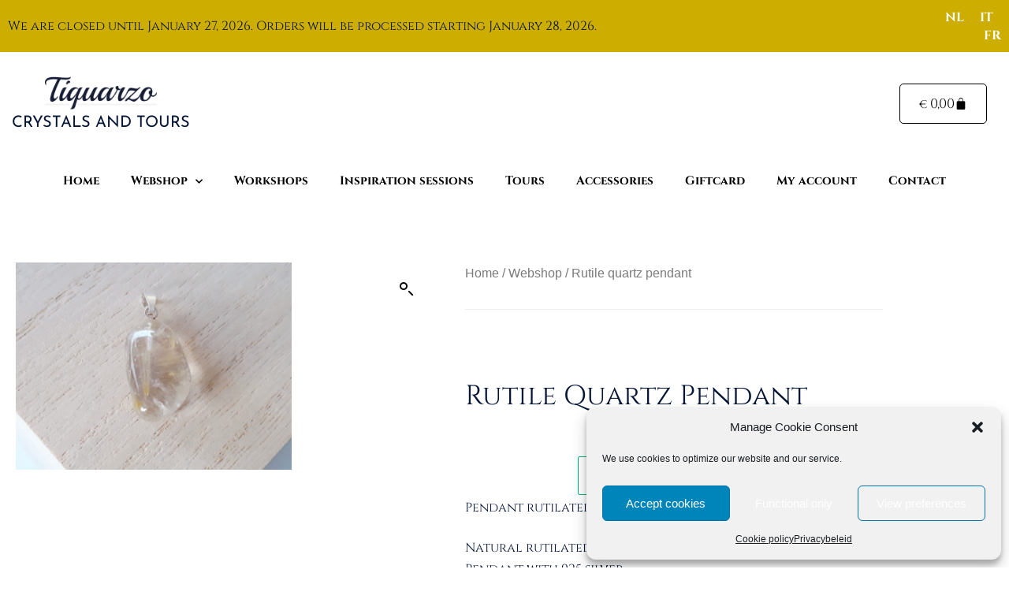

--- FILE ---
content_type: text/css
request_url: https://tiquarzo.be/wp-content/themes/Webtica%20Child%20Theme%20-%20V1.0/style.css?ver=20251202
body_size: 2503
content:
/*
Theme Name: Webtica Theme
Description: A theme by webtica
Author: Webtica
Author URI: https://webtica.be
Template: twentyseventeen
Version: 1.0.0
*/

a,
.woocommerce-error a, 
.woocommerce-info a, 
.woocommerce-message a {
    box-shadow: none !important;
}
body,
textarea,
label,
h2,
h3,
h4,
h5,
h6,
.home.blog .entry-title  {
  color: #051536;
}
input[type="text"]:focus, input[type="email"]:focus, input[type="url"]:focus, input[type="password"]:focus, input[type="search"]:focus, input[type="number"]:focus, input[type="tel"]:focus, input[type="range"]:focus, input[type="date"]:focus, input[type="month"]:focus, input[type="week"]:focus, input[type="time"]:focus, input[type="datetime"]:focus, input[type="datetime-local"]:focus, input[type="color"]:focus, textarea:focus {
    color: #051536 !important;
    border-color: #051536 !important;
}
.woocommerce-error a:hover, .woocommerce-info a:hover, .woocommerce-message a:hover {
    -webkit-box-shadow: none !important;
    box-shadow: none !important;
}
.woocommerce-message a:hover {
    color: #051536 !important;
}
body,
button,
input,
select,
textarea {
  font-family: "Gotham", Sans-serif;
    font-weight: 400;
}
.woocommerce div.product .related.products ul.products li.product {
  width: 22.05% !important;
}
@media only screen and (max-width: 768px) {
.woocommerce div.product .related.products ul.products li.product {
  width: 48% !important;
}
}
/* -----------Myaccount Page------------*/
.woocommerce-account .woocommerce-MyAccount-navigation li:before {
    content: "";
    display: none;
    margin-right: .25em;
    color: #ddd;
}
/* -----------Cart Page------------*/
.woocommerce #content table.cart img, .woocommerce table.cart img, .woocommerce-page #content table.cart img, .woocommerce-page table.cart img {
    max-width:70px;
}
.shop_table.woocommerce-cart-form__contents th {
    border: none;
    padding: 13px 0;
    font-size: inherit;
}
.shop_table.woocommerce-cart-form__contents thead {
    background-color: #f7f7f7;
}
.quantity .qty {
    width: 60px;
    height: 33px;
    text-align: center;
}
.woocommerce-cart-form .button {
    padding: 10px;
  background-color: #f9f9f9;
}
.related.products {
    display: none !important;
}
.woocommerce-message {
  background-color: #f9f9f9;
    color: #051536;
  padding: 20px;
}
.shop_table .product-remove .remove {
  font-size: 18px !important;
}
.shop_table .product-remove .remove:before {
  display:none;
}
#ship-to-different-address label input[type=checkbox]:checked+span:before {
    border-color: #f9f9f9 !important;
    background: #f9f9f9 !important;
}
.woocommerce-cart .checkout-button {
    padding: 10px;
  font-weight:400;
  border: 1px solid #f9f9f9;
}
.woocommerce-cart-form .actions .input-text {
    padding: 8px;
}
/*-------------Cart Page-------------------------------*/
.cart-flyout {
  position: fixed;
  top: 0;
  width: 420px;
  padding: 50px;
  min-height: 100vh;
  bottom: 0;
  z-index: 111;
  right: 0;
  visibility: hidden;
  opacity: 0;
  transition: all 250ms ease-in;
  transform: translate(200px, 0);
  -webkit-transform: translate(200px, 0);
  box-shadow: 0px 0px 87px 0px rgba(0, 0, 0, 0.09);
}

.cart-flyout .cart-flyout--inner {
  display: block;
  height: 100%;
  position: relative;
}

.cart-flyout .btn-close-cart {
  position: absolute;
  top: 0;
  right: 0;
  font-size: 30px;
  line-height: 30px;
}

.cart-flyout .btn-close-cart i {
  vertical-align: middle;
}

.cart-flyout .cart-flyout__content {
  padding-top: 50px;
}

.cart-flyout .cart_list {
  margin: 0 -30px 0 0;
  padding: 0 30px 0 0;
  max-height: 310px;
  max-height: calc(100vh - 430px);
  max-height: -webkit-calc(100vh - 430px);
  overflow: auto;
}

.cart-flyout .cart_list li.empty {
  padding: 50px 0;
}

.cart-flyout .cart_list .quantity .amount {
  font-size: inherit;
  color: inherit;
}

.cart-flyout .cart-flyout__heading {
  font-weight: bold;
  margin-bottom: 40px;
  font-size: 18px;
}

.cart-flyout .widget_shopping_cart_content {
  overflow: hidden;
  opacity: 1;
}

.cart-flyout .widget_shopping_cart_content .total {
  border: none;
  text-transform: none;
  margin-bottom: 35px;
}

.cart-flyout .widget_shopping_cart_content .total .amount {
  font-size: 18px;
}

.cart-flyout .widget_shopping_cart_content .button {
  width: 100%;
  display: block;
  margin: 10px 0 0;
  text-align: center;
  line-height: 20px;
  padding: 20px 20px;
  transition: all 250ms ease-out;
}

.cart-flyout .cart-flyout__loading {
  text-align: center;
  display: block;
  opacity: 0;
  visibility: hidden;
  height: 0;
}

.cart-flyout.cart-flyout--loading .cart-flyout__loading {
  height: auto;
  visibility: visible;
  opacity: 1;
}

.cart-flyout.cart-flyout--loading .widget_shopping_cart_content {
  opacity: 0;
  transition: opacity 400ms ease-out;
}

.open-cart-aside.mantis-body {
  overflow: hidden;
}

.open-cart-aside .cart-flyout {
  visibility: visible;
  opacity: 1;
  transform: translate(0, 0);
  -webkit-transform: translate(0, 0);
}

.open-cart-aside .la-overlay-global {
  visibility: visible;
  opacity: 0.7;
}

.shop_table th, .shop_table td {
  vertical-align: middle;
}

.shop_table.woocommerce-cart-form__contents {
  border: none;
}

.shop_table.woocommerce-cart-form__contents thead {
  background-color: #f7f7f7;
}

.shop_table.woocommerce-cart-form__contents th {
  border: none;
  padding: 13px 0;
  font-size: inherit;
}

.shop_table.woocommerce-cart-form__contents td {
  border-width: 0 0 1px 0;
  padding: 29px 0;
}

.shop_table.woocommerce-cart-form__contents td.actions {
  padding-top: 20px;
  border-width: 0;
}

.shop_table.woocommerce-cart-form__contents td.actions .button {
  float: right;
  min-width: 180px;
  cursor: pointer;
}

.shop_table.woocommerce-cart-form__contents .product-price,
.shop_table.woocommerce-cart-form__contents .product-quantity,
.shop_table.woocommerce-cart-form__contents .product-subtotal {
  text-align: center;
}

.shop_table td.product-price,
.shop_table td.product-subtotal {
  font-size: 16px;
}

.shop_table .product-quantity {
  width: 100px;
}

.shop_table .product-remove {
  width: 30px;
  font-size: 30px;
  line-height: normal;
  font-weight: 100;
}

.shop_table .product-remove .remove {
  font-size: 0;
}

.shop_table .product-remove .remove:before {
  content: "\f014";
  font-family: "FontAwesome";
  font-size: 16px;
  text-rendering: auto;
  -webkit-font-smoothing: antialiased;
  -moz-osx-font-smoothing: grayscale;
}

.shop_table .product-thumbnail {
  width: 90px;
}

.shop_table dl {
  margin-bottom: 0;
}

.shop_table dl p {
  display: inline;
}

.shop_table dl dt, .shop_table dl dd {
  float: left;
}
.shop_table dl dt {
  clear: both;
  font-weight: normal;
}
.cart-collaterals {
  padding-top: 30px;
}
.cart-collaterals .cart_totals .checkout-button {
    margin: auto;
    width: 55%;
    text-align: center;
}
.cart-collaterals .shop_table {
  background-color: #f7f7f7;
  border-width: 0;
  margin-top: 30px;
  margin-bottom: 20px;
}

.cart-collaterals .shop_table td,
.cart-collaterals .shop_table th {
  border-width: 0;
  padding: 5px 10px;
}
.cart-collaterals .shop_table th {
  vertical-align: top;
  padding-left: 30px;
}

.cart-collaterals .shop_table .amount {
  font-size: 14px;
  font-weight: normal;
}

.cart-collaterals .shop_table .cart-subtotal td,
.cart-collaterals .shop_table .cart-subtotal th {
  padding-top: 25px;
}

.cart-collaterals .shop_table .order-total td,
.cart-collaterals .shop_table .order-total th {
  padding-bottom: 25px;
}

.cart-collaterals .shipping li {
  margin-bottom: 10px;
}

.cart-collaterals .shipping label {
  text-transform: uppercase;
  padding-left: 10px;
}

.cart-collaterals .la-coupon-form,
.cart-collaterals .la-shipping-form {
  float: left;
  width: 32%;
  margin-right: 2%;
  margin-bottom: 30px;
}

.cart-collaterals .shipping-calculator-form {
  display: block !important;
}

.cart-collaterals .woocommerce-shipping-calculator,
.cart-collaterals .la-coupon {
  max-width: 370px;
  padding-top: 10px;
}

.cart-collaterals .woocommerce-shipping-calculator .button,
.cart-collaterals .la-coupon .button {
  border-width: 0 0 2px;
  border-style: solid;
  border-color: inherit;
  font-size: 14px;
  font-weight: bold;
  text-transform: uppercase;
  background: none;
  padding: 5px 0;
  float: right;
  margin-top: 10px;
}

.cart-collaterals .woocommerce-shipping-calculator .input-text:placeholder-shown,
.cart-collaterals .la-coupon .input-text:placeholder-shown {
  text-transform: uppercase;
  font-size: 12px;
}

.cart-collaterals h2 {
  font-size: 18px;
  margin-bottom: 6px;
}

.cart-collaterals h2 + p {
  font-size: 12px;
}

.cart-collaterals .form-row {
  margin-bottom: 10px;
}

.btn-clear-cart {
  margin-right: 10px;
}

.woocommerce > .return-to-shop,
.woocommerce > p.cart-empty {
  text-align: center;
}

.woocommerce > p.cart-empty {
  margin-top: 60px;
  font-size: 20px;
  font-weight: 300;
}

.woocommerce > p.cart-empty:before {
  content: "\25";
  font-family: "dl-icon";
  display: block;
  font-size: 100px;
  line-height: 1.2;
  padding-bottom: 20px;
}

.woocommerce > .return-to-shop {
  margin-bottom: 50px;
  padding-top: 10px;
}

.cart-collaterals .cart_totals .la-shipping-form {
  width: 100%;
  display: none !important;
}
/* -----------Product Page-------- */
.woocommerce .elementor-widget-woocommerce-archive-products .woocommerce-loop-product__title {
  height: 45px !important;
}
.elementor-widget-woocommerce-archive-products .woocommerce-loop-product__title { 
  height: 45px !important;
}
.single-product .tabs.wc-tabs{
  padding-bottom: 5px;
  border-bottom: 1px solid #eee;
}
.product_meta{
  display:none;
}
.single-product .woocommerce-variation-add-to-cart .button {
    padding-top: 10px;
    padding-bottom: 10px;
}
.single-product .quantity .qty {
    height: 57px;
}
.single-product tr {
    border-bottom: none;
}
.single-product .variations select {
    height: 33px;
}
.single-product label {
    font-weight: 400;
}
.single-product button {
  color: #051536 !important;
    background-color: #f9f9f9;
}
.single-product .woocommerce-Tabs-panel--description h2 {
  display:none;
}
.related.products {
  padding-top: 50px;
}
.related.products img{
  border-radius: 5px;
}
.related.products .product{
  text-align:center;
}
.related.products .woocommerce-loop-product__title {
  font-weight:400;
}
.related.products .button:hover {
    border-color: #f9f9f9;
  -webkit-transition: .4s;
    -o-transition: .4s;
    transition: .4s;
}
/*----------------------------------------*/
/*- #IPHONE PLUS AND MOBILE  -------------*/
@media only screen and (max-width: 415px) {
  .woocommerce .col2-set, .woocommerce-page .col2-set {
    width: 100% !important;
  }
}

--- FILE ---
content_type: text/css
request_url: https://tiquarzo.be/wp-content/cache/flying-press/befb0ccce578.post-5220.css
body_size: 396
content:
.elementor-kit-5220{--e-global-color-primary:#051536;--e-global-color-secondary:#54595F;--e-global-color-text:#7A7A7A;--e-global-color-accent:#051536;--e-global-color-386fef43:#6EC1E4;--e-global-color-4e0d7f7f:#61CE70;--e-global-color-3c309efa:#4054B2;--e-global-color-23a80a45:#23A455;--e-global-color-4058dc7a:#000;--e-global-color-4dfefb97:#FFF;--e-global-color-3355266:#1A3789;--e-global-color-1bd5f807:#000000;--e-global-color-332fa05f:#CBBDA2;--e-global-color-178e7c04:#DDD5C8;--e-global-color-69c3b575:#F8F8F8;--e-global-typography-primary-font-family:"Cinzel";--e-global-typography-primary-font-weight:400;--e-global-typography-secondary-font-family:"Cinzel";--e-global-typography-secondary-font-weight:400;--e-global-typography-text-font-family:"Cinzel";--e-global-typography-text-font-weight:400;--e-global-typography-accent-font-family:"Cinzel";--e-global-typography-accent-font-weight:400}.elementor-kit-5220 e-page-transition{background-color:#FFBC7D}.elementor-section.elementor-section-boxed>.elementor-container{max-width:1140px}.e-con{--container-max-width:1140px}.elementor-widget:not(:last-child){margin-block-end:20px}.elementor-element{--widgets-spacing:20px 20px;--widgets-spacing-row:20px;--widgets-spacing-column:20px}{}h1.entry-title{display:var(--page-title-display)}@media(max-width:1024px){.elementor-section.elementor-section-boxed>.elementor-container{max-width:1024px}.e-con{--container-max-width:1024px}}@media(max-width:767px){.elementor-section.elementor-section-boxed>.elementor-container{max-width:767px}.e-con{--container-max-width:767px}}

--- FILE ---
content_type: text/css
request_url: https://tiquarzo.be/wp-content/cache/flying-press/1f1c6abbb54c.brands.css
body_size: 225
content:
/*!
 * Font Awesome Free 5.15.3 by @fontawesome - https://fontawesome.com
 * License - https://fontawesome.com/license/free (Icons: CC BY 4.0, Fonts: SIL OFL 1.1, Code: MIT License)
 */
@font-face{font-display:swap;font-family:'Font Awesome 5 Brands';font-style:normal;font-weight:400;src:url(https://tiquarzo.be/wp-content/plugins/elementor/assets/lib/font-awesome/webfonts/fa-brands-400.eot);src:url("https://tiquarzo.be/wp-content/plugins/elementor/assets/lib/font-awesome/webfonts/fa-brands-400.eot#iefix") format("embedded-opentype"),url(https://tiquarzo.be/wp-content/plugins/elementor/assets/lib/font-awesome/webfonts/fa-brands-400.woff2) format("woff2"),url(https://tiquarzo.be/wp-content/plugins/elementor/assets/lib/font-awesome/webfonts/fa-brands-400.woff) format("woff"),url(https://tiquarzo.be/wp-content/plugins/elementor/assets/lib/font-awesome/webfonts/fa-brands-400.ttf) format("truetype"),url("https://tiquarzo.be/wp-content/plugins/elementor/assets/lib/font-awesome/webfonts/fa-brands-400.svg#fontawesome") format("svg")}.fab{font-family:'Font Awesome 5 Brands';font-weight:400}

--- FILE ---
content_type: text/css
request_url: https://tiquarzo.be/wp-content/cache/flying-press/8d37441d69eb.solid.css
body_size: 226
content:
/*!
 * Font Awesome Free 5.15.3 by @fontawesome - https://fontawesome.com
 * License - https://fontawesome.com/license/free (Icons: CC BY 4.0, Fonts: SIL OFL 1.1, Code: MIT License)
 */
@font-face{font-display:swap;font-family:'Font Awesome 5 Free';font-style:normal;font-weight:900;src:url(https://tiquarzo.be/wp-content/plugins/elementor/assets/lib/font-awesome/webfonts/fa-solid-900.eot);src:url("https://tiquarzo.be/wp-content/plugins/elementor/assets/lib/font-awesome/webfonts/fa-solid-900.eot#iefix") format("embedded-opentype"),url(https://tiquarzo.be/wp-content/plugins/elementor/assets/lib/font-awesome/webfonts/fa-solid-900.woff2) format("woff2"),url(https://tiquarzo.be/wp-content/plugins/elementor/assets/lib/font-awesome/webfonts/fa-solid-900.woff) format("woff"),url(https://tiquarzo.be/wp-content/plugins/elementor/assets/lib/font-awesome/webfonts/fa-solid-900.ttf) format("truetype"),url("https://tiquarzo.be/wp-content/plugins/elementor/assets/lib/font-awesome/webfonts/fa-solid-900.svg#fontawesome") format("svg")}.fa,.fas{font-family:'Font Awesome 5 Free';font-weight:900}

--- FILE ---
content_type: text/css
request_url: https://tiquarzo.be/wp-content/cache/flying-press/d679ffd794e7.post-2438.css
body_size: 2345
content:
.elementor-2438 .elementor-element.elementor-element-522c043:not(.elementor-motion-effects-element-type-background),.elementor-2438 .elementor-element.elementor-element-522c043>.elementor-motion-effects-container>.elementor-motion-effects-layer{background-color:#CDAD00}.elementor-2438 .elementor-element.elementor-element-522c043{transition:background 0.3s,border 0.3s,border-radius 0.3s,box-shadow 0.3s}.elementor-2438 .elementor-element.elementor-element-522c043>.elementor-background-overlay{transition:background 0.3s,border-radius 0.3s,opacity 0.3s}.elementor-bc-flex-widget .elementor-2438 .elementor-element.elementor-element-c2e56c6.elementor-column .elementor-widget-wrap{align-items:center}.elementor-2438 .elementor-element.elementor-element-c2e56c6.elementor-column.elementor-element[data-element_type="column"]>.elementor-widget-wrap.elementor-element-populated{align-content:center;align-items:center}.elementor-2438 .elementor-element.elementor-element-c2e56c6.elementor-column>.elementor-widget-wrap{justify-content:center}.elementor-widget-heading .elementor-heading-title{font-family:var(--e-global-typography-primary-font-family),Sans-serif;font-size:var(--e-global-typography-primary-font-size);font-weight:var(--e-global-typography-primary-font-weight);line-height:var(--e-global-typography-primary-line-height);letter-spacing:var(--e-global-typography-primary-letter-spacing);color:var(--e-global-color-primary)}.elementor-bc-flex-widget .elementor-2438 .elementor-element.elementor-element-ec8544f.elementor-column .elementor-widget-wrap{align-items:center}.elementor-2438 .elementor-element.elementor-element-ec8544f.elementor-column.elementor-element[data-element_type="column"]>.elementor-widget-wrap.elementor-element-populated{align-content:center;align-items:center}.elementor-widget-polylang-language-switcher .cpel-switcher__lang a{font-family:var(--e-global-typography-primary-font-family),Sans-serif;font-size:var(--e-global-typography-primary-font-size);font-weight:var(--e-global-typography-primary-font-weight);line-height:var(--e-global-typography-primary-line-height);letter-spacing:var(--e-global-typography-primary-letter-spacing);color:var(--e-global-color-text)}.elementor-widget-polylang-language-switcher .cpel-switcher__icon{color:var(--e-global-color-text)}.elementor-widget-polylang-language-switcher .cpel-switcher__lang a:hover,.elementor-widget-polylang-language-switcher .cpel-switcher__lang a:focus{font-family:var(--e-global-typography-primary-font-family),Sans-serif;font-size:var(--e-global-typography-primary-font-size);font-weight:var(--e-global-typography-primary-font-weight);line-height:var(--e-global-typography-primary-line-height);letter-spacing:var(--e-global-typography-primary-letter-spacing);color:var(--e-global-color-accent)}.elementor-widget-polylang-language-switcher .cpel-switcher__lang.cpel-switcher__lang--active a{font-family:var(--e-global-typography-primary-font-family),Sans-serif;font-size:var(--e-global-typography-primary-font-size);font-weight:var(--e-global-typography-primary-font-weight);line-height:var(--e-global-typography-primary-line-height);letter-spacing:var(--e-global-typography-primary-letter-spacing)}.elementor-2438 .elementor-element.elementor-element-d639f1f .cpel-switcher__lang a{font-weight:700;color:#FFF}.elementor-2438 .elementor-element.elementor-element-d639f1f .cpel-switcher__icon{color:#FFF}.elementor-2438 .elementor-element.elementor-element-d639f1f .cpel-switcher__lang a:hover,.elementor-2438 .elementor-element.elementor-element-d639f1f .cpel-switcher__lang a:focus{color:#FFF}.elementor-2438 .elementor-element.elementor-element-d639f1f .cpel-switcher__nav{--cpel-switcher-space:10px}.elementor-2438 .elementor-element.elementor-element-d639f1f .cpel-switcher__code{padding-left:10px}.elementor-2438 .elementor-element.elementor-element-638de92:not(.elementor-motion-effects-element-type-background),.elementor-2438 .elementor-element.elementor-element-638de92>.elementor-motion-effects-container>.elementor-motion-effects-layer{background-color:#FFF}.elementor-2438 .elementor-element.elementor-element-638de92>.elementor-container{min-height:130px}.elementor-2438 .elementor-element.elementor-element-638de92,.elementor-2438 .elementor-element.elementor-element-638de92>.elementor-background-overlay{border-radius:0 0 0 0}.elementor-2438 .elementor-element.elementor-element-638de92{transition:background 0.3s,border 0.3s,border-radius 0.3s,box-shadow 0.3s}.elementor-2438 .elementor-element.elementor-element-638de92>.elementor-background-overlay{transition:background 0.3s,border-radius 0.3s,opacity 0.3s}.elementor-bc-flex-widget .elementor-2438 .elementor-element.elementor-element-018b74f.elementor-column .elementor-widget-wrap{align-items:center}.elementor-2438 .elementor-element.elementor-element-018b74f.elementor-column.elementor-element[data-element_type="column"]>.elementor-widget-wrap.elementor-element-populated{align-content:center;align-items:center}.elementor-2438 .elementor-element.elementor-element-018b74f>.elementor-widget-wrap>.elementor-widget:not(.elementor-widget__width-auto):not(.elementor-widget__width-initial):not(:last-child):not(.elementor-absolute){margin-block-end:0}.elementor-widget-image .widget-image-caption{color:var(--e-global-color-text);font-family:var(--e-global-typography-text-font-family),Sans-serif;font-size:var(--e-global-typography-text-font-size);font-weight:var(--e-global-typography-text-font-weight);line-height:var(--e-global-typography-text-line-height);letter-spacing:var(--e-global-typography-text-letter-spacing)}.elementor-2438 .elementor-element.elementor-element-cbebc65 img{width:60%}.elementor-2438 .elementor-element.elementor-element-f1aaca6{text-align:center}.elementor-2438 .elementor-element.elementor-element-f1aaca6 .elementor-heading-title{font-family:"Josefin Sans",Sans-serif;font-size:20px;font-weight:400}.elementor-bc-flex-widget .elementor-2438 .elementor-element.elementor-element-01c4939.elementor-column .elementor-widget-wrap{align-items:center}.elementor-2438 .elementor-element.elementor-element-01c4939.elementor-column.elementor-element[data-element_type="column"]>.elementor-widget-wrap.elementor-element-populated{align-content:center;align-items:center}.elementor-2438 .elementor-element.elementor-element-01c4939.elementor-column>.elementor-widget-wrap{justify-content:center}.elementor-2438 .elementor-element.elementor-element-01c4939>.elementor-widget-wrap>.elementor-widget:not(.elementor-widget__width-auto):not(.elementor-widget__width-initial):not(:last-child):not(.elementor-absolute){margin-block-end:0}.elementor-bc-flex-widget .elementor-2438 .elementor-element.elementor-element-0f17b60.elementor-column .elementor-widget-wrap{align-items:center}.elementor-2438 .elementor-element.elementor-element-0f17b60.elementor-column.elementor-element[data-element_type="column"]>.elementor-widget-wrap.elementor-element-populated{align-content:center;align-items:center}.elementor-widget-woocommerce-menu-cart .elementor-menu-cart__toggle .elementor-button{font-family:var(--e-global-typography-primary-font-family),Sans-serif;font-size:var(--e-global-typography-primary-font-size);font-weight:var(--e-global-typography-primary-font-weight);line-height:var(--e-global-typography-primary-line-height);letter-spacing:var(--e-global-typography-primary-letter-spacing)}.elementor-widget-woocommerce-menu-cart .elementor-menu-cart__product-name a{font-family:var(--e-global-typography-primary-font-family),Sans-serif;font-size:var(--e-global-typography-primary-font-size);font-weight:var(--e-global-typography-primary-font-weight);line-height:var(--e-global-typography-primary-line-height);letter-spacing:var(--e-global-typography-primary-letter-spacing)}.elementor-widget-woocommerce-menu-cart .elementor-menu-cart__product-price{font-family:var(--e-global-typography-primary-font-family),Sans-serif;font-size:var(--e-global-typography-primary-font-size);font-weight:var(--e-global-typography-primary-font-weight);line-height:var(--e-global-typography-primary-line-height);letter-spacing:var(--e-global-typography-primary-letter-spacing)}.elementor-widget-woocommerce-menu-cart .elementor-menu-cart__footer-buttons .elementor-button{font-family:var(--e-global-typography-primary-font-family),Sans-serif;font-size:var(--e-global-typography-primary-font-size);font-weight:var(--e-global-typography-primary-font-weight);line-height:var(--e-global-typography-primary-line-height);letter-spacing:var(--e-global-typography-primary-letter-spacing)}.elementor-widget-woocommerce-menu-cart .elementor-menu-cart__footer-buttons a.elementor-button--view-cart{font-family:var(--e-global-typography-primary-font-family),Sans-serif;font-size:var(--e-global-typography-primary-font-size);font-weight:var(--e-global-typography-primary-font-weight);line-height:var(--e-global-typography-primary-line-height);letter-spacing:var(--e-global-typography-primary-letter-spacing)}.elementor-widget-woocommerce-menu-cart .elementor-menu-cart__footer-buttons a.elementor-button--checkout{font-family:var(--e-global-typography-primary-font-family),Sans-serif;font-size:var(--e-global-typography-primary-font-size);font-weight:var(--e-global-typography-primary-font-weight);line-height:var(--e-global-typography-primary-line-height);letter-spacing:var(--e-global-typography-primary-letter-spacing)}.elementor-widget-woocommerce-menu-cart .woocommerce-mini-cart__empty-message{font-family:var(--e-global-typography-primary-font-family),Sans-serif;font-size:var(--e-global-typography-primary-font-size);font-weight:var(--e-global-typography-primary-font-weight);line-height:var(--e-global-typography-primary-line-height);letter-spacing:var(--e-global-typography-primary-letter-spacing)}.elementor-2438 .elementor-element.elementor-element-6362ff1>.elementor-widget-container{margin:0 0 0 0;padding:0 14px 0 0}.elementor-2438 .elementor-element.elementor-element-6362ff1{--main-alignment:right;--divider-style:none;--subtotal-divider-style:none;--elementor-remove-from-cart-button:none;--remove-from-cart-button:block;--toggle-button-text-color:#000000;--toggle-button-icon-color:#000000;--toggle-button-border-color:#000000;--toggle-button-border-width:1px;--toggle-button-border-radius:5px;--cart-border-style:none;--menu-cart-subtotal-color:#000000;--product-price-color:#000000;--cart-footer-layout:1fr;--products-max-height-sidecart:calc(100vh - 300px);--products-max-height-minicart:calc(100vh - 450px);--space-between-buttons:10px;--view-cart-button-text-color:#051536;--view-cart-button-background-color:rgba(255,255,255,0);--checkout-button-text-color:#051536;--checkout-button-background-color:rgba(255,255,255,0.02)}.elementor-2438 .elementor-element.elementor-element-6362ff1 .elementor-menu-cart__toggle .elementor-button{gap:10px}.elementor-2438 .elementor-element.elementor-element-6362ff1 .widget_shopping_cart_content{--subtotal-divider-left-width:0;--subtotal-divider-right-width:0}.elementor-2438 .elementor-element.elementor-element-6362ff1 .elementor-menu-cart__product-name a{color:#000}.elementor-2438 .elementor-element.elementor-element-6362ff1 .elementor-button--view-cart{border-style:solid;border-width:1px 1px 1px 1px;border-color:#051536}.elementor-2438 .elementor-element.elementor-element-6362ff1 .elementor-button--checkout{border-style:solid;border-width:1px 1px 1px 1px;border-color:#051536}.elementor-2438 .elementor-element.elementor-element-3a7c244:not(.elementor-motion-effects-element-type-background),.elementor-2438 .elementor-element.elementor-element-3a7c244>.elementor-motion-effects-container>.elementor-motion-effects-layer{background-color:#FFF}.elementor-2438 .elementor-element.elementor-element-3a7c244{transition:background 0.3s,border 0.3s,border-radius 0.3s,box-shadow 0.3s}.elementor-2438 .elementor-element.elementor-element-3a7c244>.elementor-background-overlay{transition:background 0.3s,border-radius 0.3s,opacity 0.3s}.elementor-bc-flex-widget .elementor-2438 .elementor-element.elementor-element-00a95aa.elementor-column .elementor-widget-wrap{align-items:center}.elementor-2438 .elementor-element.elementor-element-00a95aa.elementor-column.elementor-element[data-element_type="column"]>.elementor-widget-wrap.elementor-element-populated{align-content:center;align-items:center}.elementor-2438 .elementor-element.elementor-element-00a95aa.elementor-column>.elementor-widget-wrap{justify-content:center}.elementor-widget-nav-menu .elementor-nav-menu .elementor-item{font-family:var(--e-global-typography-primary-font-family),Sans-serif;font-size:var(--e-global-typography-primary-font-size);font-weight:var(--e-global-typography-primary-font-weight);line-height:var(--e-global-typography-primary-line-height);letter-spacing:var(--e-global-typography-primary-letter-spacing)}.elementor-widget-nav-menu .elementor-nav-menu--main .elementor-item{color:var(--e-global-color-text);fill:var(--e-global-color-text)}.elementor-widget-nav-menu .elementor-nav-menu--main .elementor-item:hover,.elementor-widget-nav-menu .elementor-nav-menu--main .elementor-item.elementor-item-active,.elementor-widget-nav-menu .elementor-nav-menu--main .elementor-item.highlighted,.elementor-widget-nav-menu .elementor-nav-menu--main .elementor-item:focus{color:var(--e-global-color-accent);fill:var(--e-global-color-accent)}.elementor-widget-nav-menu .elementor-nav-menu--main:not(.e--pointer-framed) .elementor-item:before,.elementor-widget-nav-menu .elementor-nav-menu--main:not(.e--pointer-framed) .elementor-item:after{background-color:var(--e-global-color-accent)}.elementor-widget-nav-menu .e--pointer-framed .elementor-item:before,.elementor-widget-nav-menu .e--pointer-framed .elementor-item:after{border-color:var(--e-global-color-accent)}.elementor-widget-nav-menu{--e-nav-menu-divider-color:var( --e-global-color-text )}.elementor-widget-nav-menu .elementor-nav-menu--dropdown .elementor-item,.elementor-widget-nav-menu .elementor-nav-menu--dropdown .elementor-sub-item{font-family:var(--e-global-typography-accent-font-family),Sans-serif;font-size:var(--e-global-typography-accent-font-size);font-weight:var(--e-global-typography-accent-font-weight);letter-spacing:var(--e-global-typography-accent-letter-spacing)}.elementor-2438 .elementor-element.elementor-element-7b60388 .elementor-menu-toggle{margin:0 auto;background-color:#fff0}.elementor-2438 .elementor-element.elementor-element-7b60388 .elementor-nav-menu .elementor-item{font-family:"Cinzel",Sans-serif;font-size:15px;font-weight:700}.elementor-2438 .elementor-element.elementor-element-7b60388 .elementor-nav-menu--main .elementor-item{color:#000;fill:#000}.elementor-2438 .elementor-element.elementor-element-7b60388 .elementor-nav-menu--main .elementor-item:hover,.elementor-2438 .elementor-element.elementor-element-7b60388 .elementor-nav-menu--main .elementor-item.elementor-item-active,.elementor-2438 .elementor-element.elementor-element-7b60388 .elementor-nav-menu--main .elementor-item.highlighted,.elementor-2438 .elementor-element.elementor-element-7b60388 .elementor-nav-menu--main .elementor-item:focus{color:#000;fill:#000}.elementor-2438 .elementor-element.elementor-element-7b60388 .elementor-nav-menu--main:not(.e--pointer-framed) .elementor-item:before,.elementor-2438 .elementor-element.elementor-element-7b60388 .elementor-nav-menu--main:not(.e--pointer-framed) .elementor-item:after{background-color:#000}.elementor-2438 .elementor-element.elementor-element-7b60388 .e--pointer-framed .elementor-item:before,.elementor-2438 .elementor-element.elementor-element-7b60388 .e--pointer-framed .elementor-item:after{border-color:#000}.elementor-2438 .elementor-element.elementor-element-7b60388 .e--pointer-framed .elementor-item:before{border-width:2px}.elementor-2438 .elementor-element.elementor-element-7b60388 .e--pointer-framed.e--animation-draw .elementor-item:before{border-width:0 0 2px 2px}.elementor-2438 .elementor-element.elementor-element-7b60388 .e--pointer-framed.e--animation-draw .elementor-item:after{border-width:2px 2px 0 0}.elementor-2438 .elementor-element.elementor-element-7b60388 .e--pointer-framed.e--animation-corners .elementor-item:before{border-width:2px 0 0 2px}.elementor-2438 .elementor-element.elementor-element-7b60388 .e--pointer-framed.e--animation-corners .elementor-item:after{border-width:0 2px 2px 0}.elementor-2438 .elementor-element.elementor-element-7b60388 .e--pointer-underline .elementor-item:after,.elementor-2438 .elementor-element.elementor-element-7b60388 .e--pointer-overline .elementor-item:before,.elementor-2438 .elementor-element.elementor-element-7b60388 .e--pointer-double-line .elementor-item:before,.elementor-2438 .elementor-element.elementor-element-7b60388 .e--pointer-double-line .elementor-item:after{height:2px}.elementor-2438 .elementor-element.elementor-element-7b60388 .elementor-nav-menu--dropdown a,.elementor-2438 .elementor-element.elementor-element-7b60388 .elementor-menu-toggle{color:#000;fill:#000}.elementor-2438 .elementor-element.elementor-element-7b60388 .elementor-nav-menu--dropdown{background-color:#fff;border-radius:5px 5px 5px 5px}.elementor-2438 .elementor-element.elementor-element-7b60388 .elementor-nav-menu--dropdown a:hover,.elementor-2438 .elementor-element.elementor-element-7b60388 .elementor-nav-menu--dropdown a:focus,.elementor-2438 .elementor-element.elementor-element-7b60388 .elementor-nav-menu--dropdown a.elementor-item-active,.elementor-2438 .elementor-element.elementor-element-7b60388 .elementor-nav-menu--dropdown a.highlighted,.elementor-2438 .elementor-element.elementor-element-7b60388 .elementor-menu-toggle:hover,.elementor-2438 .elementor-element.elementor-element-7b60388 .elementor-menu-toggle:focus{color:#fff}.elementor-2438 .elementor-element.elementor-element-7b60388 .elementor-nav-menu--dropdown a:hover,.elementor-2438 .elementor-element.elementor-element-7b60388 .elementor-nav-menu--dropdown a:focus,.elementor-2438 .elementor-element.elementor-element-7b60388 .elementor-nav-menu--dropdown a.elementor-item-active,.elementor-2438 .elementor-element.elementor-element-7b60388 .elementor-nav-menu--dropdown a.highlighted{background-color:#051536}.elementor-2438 .elementor-element.elementor-element-7b60388 .elementor-nav-menu--dropdown .elementor-item,.elementor-2438 .elementor-element.elementor-element-7b60388 .elementor-nav-menu--dropdown .elementor-sub-item{font-weight:700}.elementor-2438 .elementor-element.elementor-element-7b60388 .elementor-nav-menu--dropdown li:first-child a{border-top-left-radius:5px;border-top-right-radius:5px}.elementor-2438 .elementor-element.elementor-element-7b60388 .elementor-nav-menu--dropdown li:last-child a{border-bottom-right-radius:5px;border-bottom-left-radius:5px}.elementor-2438 .elementor-element.elementor-element-7b60388 div.elementor-menu-toggle{color:#000}.elementor-2438 .elementor-element.elementor-element-7b60388 div.elementor-menu-toggle svg{fill:#000}.elementor-2438 .elementor-element.elementor-element-7b60388 div.elementor-menu-toggle:hover,.elementor-2438 .elementor-element.elementor-element-7b60388 div.elementor-menu-toggle:focus{color:#000}.elementor-2438 .elementor-element.elementor-element-7b60388 div.elementor-menu-toggle:hover svg,.elementor-2438 .elementor-element.elementor-element-7b60388 div.elementor-menu-toggle:focus svg{fill:#000}.elementor-theme-builder-content-area{height:400px}.elementor-location-header:before,.elementor-location-footer:before{content:"";display:table;clear:both}@media(min-width:768px){.elementor-2438 .elementor-element.elementor-element-c2e56c6{width:90.45%}.elementor-2438 .elementor-element.elementor-element-ec8544f{width:9.564%}.elementor-2438 .elementor-element.elementor-element-018b74f{width:20%}.elementor-2438 .elementor-element.elementor-element-01c4939{width:67.707%}.elementor-2438 .elementor-element.elementor-element-0f17b60{width:11.957%}}@media(max-width:1024px) and (min-width:768px){.elementor-2438 .elementor-element.elementor-element-c2e56c6{width:80%}.elementor-2438 .elementor-element.elementor-element-ec8544f{width:20%}.elementor-2438 .elementor-element.elementor-element-018b74f{width:40%}.elementor-2438 .elementor-element.elementor-element-01c4939{width:41%}.elementor-2438 .elementor-element.elementor-element-0f17b60{width:10%}.elementor-2438 .elementor-element.elementor-element-00a95aa{width:100%}}@media(max-width:1024px){.elementor-widget-heading .elementor-heading-title{font-size:var(--e-global-typography-primary-font-size);line-height:var(--e-global-typography-primary-line-height);letter-spacing:var(--e-global-typography-primary-letter-spacing)}.elementor-bc-flex-widget .elementor-2438 .elementor-element.elementor-element-ec8544f.elementor-column .elementor-widget-wrap{align-items:center}.elementor-2438 .elementor-element.elementor-element-ec8544f.elementor-column.elementor-element[data-element_type="column"]>.elementor-widget-wrap.elementor-element-populated{align-content:center;align-items:center}.elementor-widget-polylang-language-switcher .cpel-switcher__lang a{font-size:var(--e-global-typography-primary-font-size);line-height:var(--e-global-typography-primary-line-height);letter-spacing:var(--e-global-typography-primary-letter-spacing)}.elementor-widget-polylang-language-switcher .cpel-switcher__lang a:hover,.elementor-widget-polylang-language-switcher .cpel-switcher__lang a:focus{font-size:var(--e-global-typography-primary-font-size);line-height:var(--e-global-typography-primary-line-height);letter-spacing:var(--e-global-typography-primary-letter-spacing)}.elementor-widget-polylang-language-switcher .cpel-switcher__lang.cpel-switcher__lang--active a{font-size:var(--e-global-typography-primary-font-size);line-height:var(--e-global-typography-primary-line-height);letter-spacing:var(--e-global-typography-primary-letter-spacing)}.elementor-widget-image .widget-image-caption{font-size:var(--e-global-typography-text-font-size);line-height:var(--e-global-typography-text-line-height);letter-spacing:var(--e-global-typography-text-letter-spacing)}.elementor-widget-woocommerce-menu-cart .elementor-menu-cart__toggle .elementor-button{font-size:var(--e-global-typography-primary-font-size);line-height:var(--e-global-typography-primary-line-height);letter-spacing:var(--e-global-typography-primary-letter-spacing)}.elementor-widget-woocommerce-menu-cart .elementor-menu-cart__product-name a{font-size:var(--e-global-typography-primary-font-size);line-height:var(--e-global-typography-primary-line-height);letter-spacing:var(--e-global-typography-primary-letter-spacing)}.elementor-widget-woocommerce-menu-cart .elementor-menu-cart__product-price{font-size:var(--e-global-typography-primary-font-size);line-height:var(--e-global-typography-primary-line-height);letter-spacing:var(--e-global-typography-primary-letter-spacing)}.elementor-widget-woocommerce-menu-cart .elementor-menu-cart__footer-buttons .elementor-button{font-size:var(--e-global-typography-primary-font-size);line-height:var(--e-global-typography-primary-line-height);letter-spacing:var(--e-global-typography-primary-letter-spacing)}.elementor-widget-woocommerce-menu-cart .elementor-menu-cart__footer-buttons a.elementor-button--view-cart{font-size:var(--e-global-typography-primary-font-size);line-height:var(--e-global-typography-primary-line-height);letter-spacing:var(--e-global-typography-primary-letter-spacing)}.elementor-widget-woocommerce-menu-cart .elementor-menu-cart__footer-buttons a.elementor-button--checkout{font-size:var(--e-global-typography-primary-font-size);line-height:var(--e-global-typography-primary-line-height);letter-spacing:var(--e-global-typography-primary-letter-spacing)}.elementor-widget-woocommerce-menu-cart .woocommerce-mini-cart__empty-message{font-size:var(--e-global-typography-primary-font-size);line-height:var(--e-global-typography-primary-line-height);letter-spacing:var(--e-global-typography-primary-letter-spacing)}.elementor-widget-nav-menu .elementor-nav-menu .elementor-item{font-size:var(--e-global-typography-primary-font-size);line-height:var(--e-global-typography-primary-line-height);letter-spacing:var(--e-global-typography-primary-letter-spacing)}.elementor-widget-nav-menu .elementor-nav-menu--dropdown .elementor-item,.elementor-widget-nav-menu .elementor-nav-menu--dropdown .elementor-sub-item{font-size:var(--e-global-typography-accent-font-size);letter-spacing:var(--e-global-typography-accent-letter-spacing)}}@media(max-width:767px){.elementor-widget-heading .elementor-heading-title{font-size:var(--e-global-typography-primary-font-size);line-height:var(--e-global-typography-primary-line-height);letter-spacing:var(--e-global-typography-primary-letter-spacing)}.elementor-widget-polylang-language-switcher .cpel-switcher__lang a{font-size:var(--e-global-typography-primary-font-size);line-height:var(--e-global-typography-primary-line-height);letter-spacing:var(--e-global-typography-primary-letter-spacing)}.elementor-widget-polylang-language-switcher .cpel-switcher__lang a:hover,.elementor-widget-polylang-language-switcher .cpel-switcher__lang a:focus{font-size:var(--e-global-typography-primary-font-size);line-height:var(--e-global-typography-primary-line-height);letter-spacing:var(--e-global-typography-primary-letter-spacing)}.elementor-widget-polylang-language-switcher .cpel-switcher__lang.cpel-switcher__lang--active a{font-size:var(--e-global-typography-primary-font-size);line-height:var(--e-global-typography-primary-line-height);letter-spacing:var(--e-global-typography-primary-letter-spacing)}.elementor-2438 .elementor-element.elementor-element-018b74f{width:100%}.elementor-widget-image .widget-image-caption{font-size:var(--e-global-typography-text-font-size);line-height:var(--e-global-typography-text-line-height);letter-spacing:var(--e-global-typography-text-letter-spacing)}.elementor-2438 .elementor-element.elementor-element-0f17b60{width:50%}.elementor-widget-woocommerce-menu-cart .elementor-menu-cart__toggle .elementor-button{font-size:var(--e-global-typography-primary-font-size);line-height:var(--e-global-typography-primary-line-height);letter-spacing:var(--e-global-typography-primary-letter-spacing)}.elementor-widget-woocommerce-menu-cart .elementor-menu-cart__product-name a{font-size:var(--e-global-typography-primary-font-size);line-height:var(--e-global-typography-primary-line-height);letter-spacing:var(--e-global-typography-primary-letter-spacing)}.elementor-widget-woocommerce-menu-cart .elementor-menu-cart__product-price{font-size:var(--e-global-typography-primary-font-size);line-height:var(--e-global-typography-primary-line-height);letter-spacing:var(--e-global-typography-primary-letter-spacing)}.elementor-widget-woocommerce-menu-cart .elementor-menu-cart__footer-buttons .elementor-button{font-size:var(--e-global-typography-primary-font-size);line-height:var(--e-global-typography-primary-line-height);letter-spacing:var(--e-global-typography-primary-letter-spacing)}.elementor-widget-woocommerce-menu-cart .elementor-menu-cart__footer-buttons a.elementor-button--view-cart{font-size:var(--e-global-typography-primary-font-size);line-height:var(--e-global-typography-primary-line-height);letter-spacing:var(--e-global-typography-primary-letter-spacing)}.elementor-widget-woocommerce-menu-cart .elementor-menu-cart__footer-buttons a.elementor-button--checkout{font-size:var(--e-global-typography-primary-font-size);line-height:var(--e-global-typography-primary-line-height);letter-spacing:var(--e-global-typography-primary-letter-spacing)}.elementor-widget-woocommerce-menu-cart .woocommerce-mini-cart__empty-message{font-size:var(--e-global-typography-primary-font-size);line-height:var(--e-global-typography-primary-line-height);letter-spacing:var(--e-global-typography-primary-letter-spacing)}.elementor-widget-nav-menu .elementor-nav-menu .elementor-item{font-size:var(--e-global-typography-primary-font-size);line-height:var(--e-global-typography-primary-line-height);letter-spacing:var(--e-global-typography-primary-letter-spacing)}.elementor-widget-nav-menu .elementor-nav-menu--dropdown .elementor-item,.elementor-widget-nav-menu .elementor-nav-menu--dropdown .elementor-sub-item{font-size:var(--e-global-typography-accent-font-size);letter-spacing:var(--e-global-typography-accent-letter-spacing)}}.winkelmandje .elementor-button--view-cart{display:none}.price ins{background:transparent!important}.facetwp-btn{display:none!important}.tekstheader p{margin:0}.menu-item-4054 a{font-weight:800!important}

--- FILE ---
content_type: text/css
request_url: https://tiquarzo.be/wp-content/cache/flying-press/0929d582ea14.post-2440.css
body_size: 1565
content:
.elementor-2440 .elementor-element.elementor-element-3b7c15d1>.elementor-container>.elementor-column>.elementor-widget-wrap{align-content:center;align-items:center}.elementor-2440 .elementor-element.elementor-element-3b7c15d1:not(.elementor-motion-effects-element-type-background),.elementor-2440 .elementor-element.elementor-element-3b7c15d1>.elementor-motion-effects-container>.elementor-motion-effects-layer{background-color:#fff}.elementor-2440 .elementor-element.elementor-element-3b7c15d1{transition:background 0.3s,border 0.3s,border-radius 0.3s,box-shadow 0.3s;padding:0 0 30px 0}.elementor-2440 .elementor-element.elementor-element-3b7c15d1>.elementor-background-overlay{transition:background 0.3s,border-radius 0.3s,opacity 0.3s}.elementor-2440 .elementor-element.elementor-element-10ff27f2>.elementor-container>.elementor-column>.elementor-widget-wrap{align-content:center;align-items:center}.elementor-2440 .elementor-element.elementor-element-10ff27f2{border-style:solid;border-width:0 0 1px 0;border-color:#f9f9f9;margin-top:0;margin-bottom:30px;padding:0 0 30px 0}.elementor-bc-flex-widget .elementor-2440 .elementor-element.elementor-element-2a7c4b6b.elementor-column .elementor-widget-wrap{align-items:center}.elementor-2440 .elementor-element.elementor-element-2a7c4b6b.elementor-column.elementor-element[data-element_type="column"]>.elementor-widget-wrap.elementor-element-populated{align-content:center;align-items:center}.elementor-widget-nav-menu .elementor-nav-menu .elementor-item{font-family:var(--e-global-typography-primary-font-family),Sans-serif;font-size:var(--e-global-typography-primary-font-size);font-weight:var(--e-global-typography-primary-font-weight);line-height:var(--e-global-typography-primary-line-height);letter-spacing:var(--e-global-typography-primary-letter-spacing)}.elementor-widget-nav-menu .elementor-nav-menu--main .elementor-item{color:var(--e-global-color-text);fill:var(--e-global-color-text)}.elementor-widget-nav-menu .elementor-nav-menu--main .elementor-item:hover,.elementor-widget-nav-menu .elementor-nav-menu--main .elementor-item.elementor-item-active,.elementor-widget-nav-menu .elementor-nav-menu--main .elementor-item.highlighted,.elementor-widget-nav-menu .elementor-nav-menu--main .elementor-item:focus{color:var(--e-global-color-accent);fill:var(--e-global-color-accent)}.elementor-widget-nav-menu .elementor-nav-menu--main:not(.e--pointer-framed) .elementor-item:before,.elementor-widget-nav-menu .elementor-nav-menu--main:not(.e--pointer-framed) .elementor-item:after{background-color:var(--e-global-color-accent)}.elementor-widget-nav-menu .e--pointer-framed .elementor-item:before,.elementor-widget-nav-menu .e--pointer-framed .elementor-item:after{border-color:var(--e-global-color-accent)}.elementor-widget-nav-menu{--e-nav-menu-divider-color:var( --e-global-color-text )}.elementor-widget-nav-menu .elementor-nav-menu--dropdown .elementor-item,.elementor-widget-nav-menu .elementor-nav-menu--dropdown .elementor-sub-item{font-family:var(--e-global-typography-accent-font-family),Sans-serif;font-size:var(--e-global-typography-accent-font-size);font-weight:var(--e-global-typography-accent-font-weight);letter-spacing:var(--e-global-typography-accent-letter-spacing)}.elementor-2440 .elementor-element.elementor-element-4a6046ae .elementor-menu-toggle{margin:0 auto;background-color:#fff0;border-width:0;border-radius:0}.elementor-2440 .elementor-element.elementor-element-4a6046ae .elementor-nav-menu .elementor-item{font-size:13px;font-weight:500}.elementor-2440 .elementor-element.elementor-element-4a6046ae .elementor-nav-menu--main .elementor-item:hover,.elementor-2440 .elementor-element.elementor-element-4a6046ae .elementor-nav-menu--main .elementor-item.elementor-item-active,.elementor-2440 .elementor-element.elementor-element-4a6046ae .elementor-nav-menu--main .elementor-item.highlighted,.elementor-2440 .elementor-element.elementor-element-4a6046ae .elementor-nav-menu--main .elementor-item:focus{color:#000;fill:#000}.elementor-2440 .elementor-element.elementor-element-4a6046ae .elementor-nav-menu--main .elementor-item{padding-left:0;padding-right:0}.elementor-2440 .elementor-element.elementor-element-4a6046ae{--e-nav-menu-horizontal-menu-item-margin:calc( 30px / 2 );--nav-menu-icon-size:30px}.elementor-2440 .elementor-element.elementor-element-4a6046ae .elementor-nav-menu--main:not(.elementor-nav-menu--layout-horizontal) .elementor-nav-menu>li:not(:last-child){margin-bottom:30px}.elementor-2440 .elementor-element.elementor-element-4a6046ae .elementor-nav-menu--dropdown a,.elementor-2440 .elementor-element.elementor-element-4a6046ae .elementor-menu-toggle{color:#000;fill:#000}.elementor-2440 .elementor-element.elementor-element-4a6046ae .elementor-nav-menu--dropdown{background-color:#eaeaea}.elementor-2440 .elementor-element.elementor-element-4a6046ae .elementor-nav-menu--dropdown a:hover,.elementor-2440 .elementor-element.elementor-element-4a6046ae .elementor-nav-menu--dropdown a:focus,.elementor-2440 .elementor-element.elementor-element-4a6046ae .elementor-nav-menu--dropdown a.elementor-item-active,.elementor-2440 .elementor-element.elementor-element-4a6046ae .elementor-nav-menu--dropdown a.highlighted,.elementor-2440 .elementor-element.elementor-element-4a6046ae .elementor-menu-toggle:hover,.elementor-2440 .elementor-element.elementor-element-4a6046ae .elementor-menu-toggle:focus{color:#000}.elementor-2440 .elementor-element.elementor-element-4a6046ae .elementor-nav-menu--dropdown a:hover,.elementor-2440 .elementor-element.elementor-element-4a6046ae .elementor-nav-menu--dropdown a:focus,.elementor-2440 .elementor-element.elementor-element-4a6046ae .elementor-nav-menu--dropdown a.elementor-item-active,.elementor-2440 .elementor-element.elementor-element-4a6046ae .elementor-nav-menu--dropdown a.highlighted{background-color:#ededed}.elementor-2440 .elementor-element.elementor-element-4a6046ae .elementor-nav-menu--dropdown .elementor-item,.elementor-2440 .elementor-element.elementor-element-4a6046ae .elementor-nav-menu--dropdown .elementor-sub-item{font-size:15px}.elementor-2440 .elementor-element.elementor-element-4a6046ae div.elementor-menu-toggle{color:#000}.elementor-2440 .elementor-element.elementor-element-4a6046ae div.elementor-menu-toggle svg{fill:#000}.elementor-2440 .elementor-element.elementor-element-4a6046ae div.elementor-menu-toggle:hover,.elementor-2440 .elementor-element.elementor-element-4a6046ae div.elementor-menu-toggle:focus{color:#000}.elementor-2440 .elementor-element.elementor-element-4a6046ae div.elementor-menu-toggle:hover svg,.elementor-2440 .elementor-element.elementor-element-4a6046ae div.elementor-menu-toggle:focus svg{fill:#000}.elementor-widget-heading .elementor-heading-title{font-family:var(--e-global-typography-primary-font-family),Sans-serif;font-size:var(--e-global-typography-primary-font-size);font-weight:var(--e-global-typography-primary-font-weight);line-height:var(--e-global-typography-primary-line-height);letter-spacing:var(--e-global-typography-primary-letter-spacing);color:var(--e-global-color-primary)}.elementor-2440 .elementor-element.elementor-element-48e10f29{text-align:end}.elementor-2440 .elementor-element.elementor-element-48e10f29 .elementor-heading-title{font-size:15px;font-weight:500;color:#54595f}.elementor-2440 .elementor-element.elementor-element-72a27911>.elementor-container>.elementor-column>.elementor-widget-wrap{align-content:center;align-items:center}.elementor-2440 .elementor-element.elementor-element-26baa6da{text-align:start}.elementor-2440 .elementor-element.elementor-element-26baa6da .elementor-heading-title{font-size:13px;font-weight:300;color:#54595f}.elementor-widget-image .widget-image-caption{color:var(--e-global-color-text);font-family:var(--e-global-typography-text-font-family),Sans-serif;font-size:var(--e-global-typography-text-font-size);font-weight:var(--e-global-typography-text-font-weight);line-height:var(--e-global-typography-text-line-height);letter-spacing:var(--e-global-typography-text-letter-spacing)}.elementor-2440 .elementor-element.elementor-element-0bbf454{width:auto;max-width:auto}.elementor-2440 .elementor-element.elementor-element-0bbf454 img{width:40px}.elementor-2440 .elementor-element.elementor-element-d60267d{width:auto;max-width:auto}.elementor-2440 .elementor-element.elementor-element-d60267d>.elementor-widget-container{margin:0 0 0 10px}.elementor-2440 .elementor-element.elementor-element-d60267d img{width:40px}.elementor-2440 .elementor-element.elementor-element-63cd17c{width:auto;max-width:auto}.elementor-2440 .elementor-element.elementor-element-63cd17c>.elementor-widget-container{margin:0 0 0 10px}.elementor-2440 .elementor-element.elementor-element-63cd17c img{width:40px}.elementor-2440 .elementor-element.elementor-element-3c6f93e{width:auto;max-width:auto}.elementor-2440 .elementor-element.elementor-element-3c6f93e>.elementor-widget-container{margin:0 0 0 10px}.elementor-2440 .elementor-element.elementor-element-3c6f93e img{width:40px}.elementor-2440 .elementor-element.elementor-element-1c8f364{text-align:end}.elementor-2440 .elementor-element.elementor-element-1c8f364 .elementor-heading-title{font-size:13px;font-weight:300;color:#54595f}.elementor-2440 .elementor-element.elementor-element-dee8769{--grid-template-columns:repeat(0, auto);--icon-size:20px;--grid-column-gap:20px;--grid-row-gap:0px}.elementor-2440 .elementor-element.elementor-element-dee8769 .elementor-widget-container{text-align:right}.elementor-2440 .elementor-element.elementor-element-dee8769 .elementor-social-icon{background-color:#fff0;--icon-padding:0em}.elementor-2440 .elementor-element.elementor-element-dee8769 .elementor-social-icon i{color:rgb(84 89 95 / .73)}.elementor-2440 .elementor-element.elementor-element-dee8769 .elementor-social-icon svg{fill:rgb(84 89 95 / .73)}.elementor-2440 .elementor-element.elementor-element-dee8769 .elementor-social-icon:hover{background-color:#fff0}.elementor-2440 .elementor-element.elementor-element-dee8769 .elementor-social-icon:hover i{color:#000}.elementor-2440 .elementor-element.elementor-element-dee8769 .elementor-social-icon:hover svg{fill:#000}.elementor-theme-builder-content-area{height:400px}.elementor-location-header:before,.elementor-location-footer:before{content:"";display:table;clear:both}@media(max-width:1024px) and (min-width:768px){.elementor-2440 .elementor-element.elementor-element-6bf2cb16{width:100%}}@media(max-width:1024px){.elementor-2440 .elementor-element.elementor-element-3b7c15d1{padding:30px 20px 30px 20px}.elementor-widget-nav-menu .elementor-nav-menu .elementor-item{font-size:var(--e-global-typography-primary-font-size);line-height:var(--e-global-typography-primary-line-height);letter-spacing:var(--e-global-typography-primary-letter-spacing)}.elementor-widget-nav-menu .elementor-nav-menu--dropdown .elementor-item,.elementor-widget-nav-menu .elementor-nav-menu--dropdown .elementor-sub-item{font-size:var(--e-global-typography-accent-font-size);letter-spacing:var(--e-global-typography-accent-letter-spacing)}.elementor-2440 .elementor-element.elementor-element-4a6046ae .elementor-nav-menu .elementor-item{font-size:13px}.elementor-widget-heading .elementor-heading-title{font-size:var(--e-global-typography-primary-font-size);line-height:var(--e-global-typography-primary-line-height);letter-spacing:var(--e-global-typography-primary-letter-spacing)}.elementor-2440 .elementor-element.elementor-element-48e10f29 .elementor-heading-title{font-size:22px}.elementor-widget-image .widget-image-caption{font-size:var(--e-global-typography-text-font-size);line-height:var(--e-global-typography-text-line-height);letter-spacing:var(--e-global-typography-text-letter-spacing)}.elementor-2440 .elementor-element.elementor-element-dee8769{--icon-size:13px;--grid-column-gap:10px}}@media(max-width:767px){.elementor-2440 .elementor-element.elementor-element-3b7c15d1{padding:25px 20px 25px 20px}.elementor-2440 .elementor-element.elementor-element-6bf2cb16{width:100%}.elementor-2440 .elementor-element.elementor-element-2a7c4b6b{width:30%}.elementor-widget-nav-menu .elementor-nav-menu .elementor-item{font-size:var(--e-global-typography-primary-font-size);line-height:var(--e-global-typography-primary-line-height);letter-spacing:var(--e-global-typography-primary-letter-spacing)}.elementor-widget-nav-menu .elementor-nav-menu--dropdown .elementor-item,.elementor-widget-nav-menu .elementor-nav-menu--dropdown .elementor-sub-item{font-size:var(--e-global-typography-accent-font-size);letter-spacing:var(--e-global-typography-accent-letter-spacing)}.elementor-2440 .elementor-element.elementor-element-4a6046ae .elementor-nav-menu--main>.elementor-nav-menu>li>.elementor-nav-menu--dropdown,.elementor-2440 .elementor-element.elementor-element-4a6046ae .elementor-nav-menu__container.elementor-nav-menu--dropdown{margin-top:40px!important}.elementor-2440 .elementor-element.elementor-element-a2d9648{width:70%}.elementor-widget-heading .elementor-heading-title{font-size:var(--e-global-typography-primary-font-size);line-height:var(--e-global-typography-primary-line-height);letter-spacing:var(--e-global-typography-primary-letter-spacing)}.elementor-2440 .elementor-element.elementor-element-48e10f29{text-align:end}.elementor-2440 .elementor-element.elementor-element-48e10f29 .elementor-heading-title{font-size:20px}.elementor-2440 .elementor-element.elementor-element-26baa6da{text-align:center}.elementor-2440 .elementor-element.elementor-element-26baa6da .elementor-heading-title{line-height:19px}.elementor-widget-image .widget-image-caption{font-size:var(--e-global-typography-text-font-size);line-height:var(--e-global-typography-text-line-height);letter-spacing:var(--e-global-typography-text-letter-spacing)}.elementor-2440 .elementor-element.elementor-element-1c8f364{text-align:center}.elementor-2440 .elementor-element.elementor-element-1c8f364 .elementor-heading-title{line-height:19px}.elementor-2440 .elementor-element.elementor-element-dee8769 .elementor-widget-container{text-align:center}}

--- FILE ---
content_type: text/css
request_url: https://tiquarzo.be/wp-content/cache/flying-press/f6d165190d76.post-12202.css
body_size: 2058
content:
.elementor-12202 .elementor-element.elementor-element-1c3eb676{margin-top:50px;margin-bottom:50px}.elementor-12202 .elementor-element.elementor-element-b2f7ad>.elementor-element-populated{transition:background 0.3s,border 0.3s,border-radius 0.3s,box-shadow 0.3s}.elementor-12202 .elementor-element.elementor-element-b2f7ad>.elementor-element-populated>.elementor-background-overlay{transition:background 0.3s,border-radius 0.3s,opacity 0.3s}.woocommerce .elementor-12202 .elementor-element.elementor-element-5fa07d7a .flex-viewport:not(:last-child){margin-bottom:10px}.elementor-12202 .elementor-element.elementor-element-7ed25083>.elementor-element-populated{padding:20px 20px 20px 20px}.elementor-12202 .elementor-element.elementor-element-402f16aa .woocommerce-breadcrumb{color:#7a7a7a;font-size:16px;font-weight:200;line-height:1.7em}.elementor-12202 .elementor-element.elementor-element-402f16aa .woocommerce-breadcrumb>a{color:#7a7a7a}.elementor-widget-woocommerce-product-title .elementor-heading-title{font-family:var(--e-global-typography-primary-font-family),Sans-serif;font-size:var(--e-global-typography-primary-font-size);font-weight:var(--e-global-typography-primary-font-weight);line-height:var(--e-global-typography-primary-line-height);letter-spacing:var(--e-global-typography-primary-letter-spacing);color:var(--e-global-color-primary)}.elementor-12202 .elementor-element.elementor-element-6ac2fe7e .elementor-heading-title{font-size:35px;text-transform:capitalize}.woocommerce .elementor-12202 .elementor-element.elementor-element-3730a094 .woocommerce-review-link{color:#000;font-family:"Merriweather",Sans-serif;font-size:14px;font-weight:200;line-height:1.7em}.woocommerce .elementor-12202 .elementor-element.elementor-element-3730a094 .star-rating{font-size:.7em}.elementor-12202 .elementor-element.elementor-element-247084f8>.elementor-widget-container{margin:30px 0 0 0}.elementor-12202 .elementor-element.elementor-element-247084f8{text-align:start}.woocommerce .elementor-12202 .elementor-element.elementor-element-247084f8 .woocommerce-product-details__short-description{font-size:16px;font-weight:200;line-height:1.7em}.woocommerce .elementor-widget-woocommerce-product-price .price{color:var(--e-global-color-primary);font-family:var(--e-global-typography-primary-font-family),Sans-serif;font-size:var(--e-global-typography-primary-font-size);font-weight:var(--e-global-typography-primary-font-weight);line-height:var(--e-global-typography-primary-line-height);letter-spacing:var(--e-global-typography-primary-letter-spacing)}.elementor-12202 .elementor-element.elementor-element-1d1c7681>.elementor-widget-container{margin:0 0 0 0}.elementor-12202 .elementor-element.elementor-element-1d1c7681{text-align:start}.woocommerce .elementor-12202 .elementor-element.elementor-element-1d1c7681 .price{color:var(--e-global-color-1bd5f807);font-size:23px;font-weight:100;text-transform:none}.woocommerce .elementor-12202 .elementor-element.elementor-element-1d1c7681 .price ins{color:#0c0c0c;font-size:23px;font-weight:200}body:not(.rtl) .elementor-12202 .elementor-element.elementor-element-1d1c7681:not(.elementor-product-price-block-yes) del{margin-right:0}body.rtl .elementor-12202 .elementor-element.elementor-element-1d1c7681:not(.elementor-product-price-block-yes) del{margin-left:0}.elementor-12202 .elementor-element.elementor-element-1d1c7681.elementor-product-price-block-yes del{margin-bottom:0}.elementor-widget-woocommerce-product-add-to-cart .added_to_cart{font-family:var(--e-global-typography-accent-font-family),Sans-serif;font-size:var(--e-global-typography-accent-font-size);font-weight:var(--e-global-typography-accent-font-weight);line-height:var(--e-global-typography-accent-line-height);letter-spacing:var(--e-global-typography-accent-letter-spacing)}.elementor-12202 .elementor-element.elementor-element-33b72bca .cart button,.elementor-12202 .elementor-element.elementor-element-33b72bca .cart .button{border-style:solid;border-width:1px 1px 1px 1px;border-radius:0 0 0 0;padding:14px 035px 14px 35px;color:#fff;background-color:#000;border-color:#000;transition:all 0.2s}.elementor-12202 .elementor-element.elementor-element-33b72bca .cart button:hover,.elementor-12202 .elementor-element.elementor-element-33b72bca .cart .button:hover{color:#000;background-color:rgb(255 255 255 / .05);border-color:#000}.elementor-12202 .elementor-element.elementor-element-33b72bca .quantity .qty{border-radius:0 0 0 0;color:#000;background-color:rgb(255 255 255 / .08);border-color:#000;transition:all 0.2s}.elementor-12202 .elementor-element.elementor-element-33b72bca .quantity .qty:focus{color:#000}.elementor-12202 .elementor-element.elementor-element-7d9934d0>.elementor-element-populated{padding:10px 10px 10px 10px}.elementor-12202 .elementor-element.elementor-element-47fffc4b>.elementor-container>.elementor-column>.elementor-widget-wrap{align-content:center;align-items:center}.elementor-12202 .elementor-element.elementor-element-47fffc4b{border-style:solid;border-width:0 0 1px 0;border-color:#7a7a7a;margin-top:0;margin-bottom:070px;padding:0 0 20px 0}.elementor-12202 .elementor-element.elementor-element-47fffc4b,.elementor-12202 .elementor-element.elementor-element-47fffc4b>.elementor-background-overlay{border-radius:0 0 0 0}.elementor-12202 .elementor-element.elementor-element-48a025ce .elementor-heading-title{font-size:15px;text-transform:capitalize}.elementor-widget-woocommerce-product-meta .product_meta .detail-container:not(:last-child):after{border-color:var(--e-global-color-text)}.elementor-12202 .elementor-element.elementor-element-7ad986dc{font-size:12px;color:#7a7a7a}.elementor-12202 .elementor-element.elementor-element-7ad986dc a{color:#000}.woocommerce .elementor-12202 .elementor-element.elementor-element-4094bc5 .woocommerce-tabs ul.wc-tabs li{background-color:#efefef;border-radius:0 0 0 0}.woocommerce .elementor-12202 .elementor-element.elementor-element-4094bc5 .woocommerce-tabs .woocommerce-Tabs-panel,.woocommerce .elementor-12202 .elementor-element.elementor-element-4094bc5 .woocommerce-tabs ul.wc-tabs li.active{background-color:#f2f2f2}.woocommerce .elementor-12202 .elementor-element.elementor-element-4094bc5 .woocommerce-tabs ul.wc-tabs li.active{border-bottom-color:#f2f2f2}.woocommerce .elementor-12202 .elementor-element.elementor-element-4094bc5 .woocommerce-tabs .woocommerce-Tabs-panel{font-size:13px;font-weight:100;line-height:1.6em;border-radius:0 0 0 0}.woocommerce .elementor-12202 .elementor-element.elementor-element-4094bc5 .woocommerce-Tabs-panel h2{color:#7a7a7a}.woocommerce .elementor-12202 .elementor-element.elementor-element-4094bc5 .woocommerce-tabs .woocommerce-Tabs-panel h2{font-size:30px;font-weight:100}.woocommerce .elementor-12202 .elementor-element.elementor-element-4094bc5 .woocommerce-tabs ul.wc-tabs{margin-left:0;margin-right:0}.elementor-widget-woocommerce-product-related.elementor-wc-products ul.products li.product .woocommerce-loop-product__title{color:var(--e-global-color-primary)}.elementor-widget-woocommerce-product-related.elementor-wc-products ul.products li.product .woocommerce-loop-category__title{color:var(--e-global-color-primary)}.elementor-widget-woocommerce-product-related.elementor-wc-products ul.products li.product .woocommerce-loop-product__title,.elementor-widget-woocommerce-product-related.elementor-wc-products ul.products li.product .woocommerce-loop-category__title{font-family:var(--e-global-typography-primary-font-family),Sans-serif;font-size:var(--e-global-typography-primary-font-size);font-weight:var(--e-global-typography-primary-font-weight);line-height:var(--e-global-typography-primary-line-height);letter-spacing:var(--e-global-typography-primary-letter-spacing)}.woocommerce .elementor-widget-woocommerce-product-related.elementor-wc-products .products>h2{color:var(--e-global-color-primary);font-family:var(--e-global-typography-primary-font-family),Sans-serif;font-size:var(--e-global-typography-primary-font-size);font-weight:var(--e-global-typography-primary-font-weight);line-height:var(--e-global-typography-primary-line-height);letter-spacing:var(--e-global-typography-primary-letter-spacing)}.elementor-widget-woocommerce-product-related.elementor-wc-products ul.products li.product .price{color:var(--e-global-color-primary);font-family:var(--e-global-typography-primary-font-family),Sans-serif;font-size:var(--e-global-typography-primary-font-size);font-weight:var(--e-global-typography-primary-font-weight);line-height:var(--e-global-typography-primary-line-height);letter-spacing:var(--e-global-typography-primary-letter-spacing)}.elementor-widget-woocommerce-product-related.elementor-wc-products ul.products li.product .price ins{color:var(--e-global-color-primary)}.elementor-widget-woocommerce-product-related.elementor-wc-products ul.products li.product .price ins .amount{color:var(--e-global-color-primary)}.elementor-widget-woocommerce-product-related.elementor-wc-products ul.products li.product .price del{color:var(--e-global-color-primary)}.elementor-widget-woocommerce-product-related.elementor-wc-products ul.products li.product .price del .amount{color:var(--e-global-color-primary)}.elementor-widget-woocommerce-product-related.elementor-wc-products ul.products li.product .price del{font-family:var(--e-global-typography-primary-font-family),Sans-serif;font-size:var(--e-global-typography-primary-font-size);font-weight:var(--e-global-typography-primary-font-weight);line-height:var(--e-global-typography-primary-line-height);letter-spacing:var(--e-global-typography-primary-letter-spacing)}.elementor-widget-woocommerce-product-related.elementor-wc-products ul.products li.product .button{font-family:var(--e-global-typography-accent-font-family),Sans-serif;font-size:var(--e-global-typography-accent-font-size);font-weight:var(--e-global-typography-accent-font-weight);line-height:var(--e-global-typography-accent-line-height);letter-spacing:var(--e-global-typography-accent-letter-spacing)}.elementor-widget-woocommerce-product-related.elementor-wc-products .added_to_cart{font-family:var(--e-global-typography-accent-font-family),Sans-serif;font-size:var(--e-global-typography-accent-font-size);font-weight:var(--e-global-typography-accent-font-weight);line-height:var(--e-global-typography-accent-line-height);letter-spacing:var(--e-global-typography-accent-letter-spacing)}.elementor-12202 .elementor-element.elementor-element-c18dfa7.elementor-wc-products ul.products li.product{text-align:left;border-radius:0}.elementor-12202 .elementor-element.elementor-element-c18dfa7.elementor-wc-products ul.products{grid-column-gap:20px;grid-row-gap:40px}.elementor-12202 .elementor-element.elementor-element-c18dfa7.elementor-wc-products ul.products li.product .woocommerce-loop-product__title{color:#000}.elementor-12202 .elementor-element.elementor-element-c18dfa7.elementor-wc-products ul.products li.product .woocommerce-loop-category__title{color:#000}.elementor-12202 .elementor-element.elementor-element-c18dfa7.elementor-wc-products ul.products li.product .woocommerce-loop-product__title,.elementor-12202 .elementor-element.elementor-element-c18dfa7.elementor-wc-products ul.products li.product .woocommerce-loop-category__title{font-family:"Merriweather",Sans-serif}.woocommerce .elementor-12202 .elementor-element.elementor-element-c18dfa7.elementor-wc-products .products>h2{color:#000;font-family:"Merriweather",Sans-serif;font-size:15px;font-weight:900;text-transform:capitalize;text-align:start}.elementor-12202 .elementor-element.elementor-element-c18dfa7.elementor-wc-products ul.products li.product .price{color:#000;font-family:"Merriweather",Sans-serif}.elementor-12202 .elementor-element.elementor-element-c18dfa7.elementor-wc-products ul.products li.product .price ins{color:#000}.elementor-12202 .elementor-element.elementor-element-c18dfa7.elementor-wc-products ul.products li.product .price ins .amount{color:#000}.elementor-12202 .elementor-element.elementor-element-c18dfa7.elementor-wc-products ul.products li.product .price del{color:#898989}.elementor-12202 .elementor-element.elementor-element-c18dfa7.elementor-wc-products ul.products li.product .price del .amount{color:#898989}.elementor-12202 .elementor-element.elementor-element-c18dfa7.elementor-wc-products ul.products li.product .button{background-color:rgb(255 255 255 / .06);border-color:#bababa;font-family:"Merriweather",Sans-serif;border-style:solid;border-width:1px 1px 1px 1px;border-radius:0 0 0 0;margin-top:25px}.elementor-12202 .elementor-element.elementor-element-c18dfa7.elementor-wc-products ul.products li.product span.onsale{display:block}.elementor-widget-woocommerce-product-upsell.elementor-wc-products ul.products li.product .woocommerce-loop-product__title{color:var(--e-global-color-primary)}.elementor-widget-woocommerce-product-upsell.elementor-wc-products ul.products li.product .woocommerce-loop-category__title{color:var(--e-global-color-primary)}.elementor-widget-woocommerce-product-upsell.elementor-wc-products ul.products li.product .woocommerce-loop-product__title,.elementor-widget-woocommerce-product-upsell.elementor-wc-products ul.products li.product .woocommerce-loop-category__title{font-family:var(--e-global-typography-primary-font-family),Sans-serif;font-size:var(--e-global-typography-primary-font-size);font-weight:var(--e-global-typography-primary-font-weight);line-height:var(--e-global-typography-primary-line-height);letter-spacing:var(--e-global-typography-primary-letter-spacing)}.elementor-widget-woocommerce-product-upsell.elementor-wc-products .products>h2{color:var(--e-global-color-primary);font-family:var(--e-global-typography-primary-font-family),Sans-serif;font-size:var(--e-global-typography-primary-font-size);font-weight:var(--e-global-typography-primary-font-weight);line-height:var(--e-global-typography-primary-line-height);letter-spacing:var(--e-global-typography-primary-letter-spacing)}.elementor-widget-woocommerce-product-upsell.elementor-wc-products ul.products li.product .price{color:var(--e-global-color-primary);font-family:var(--e-global-typography-primary-font-family),Sans-serif;font-size:var(--e-global-typography-primary-font-size);font-weight:var(--e-global-typography-primary-font-weight);line-height:var(--e-global-typography-primary-line-height);letter-spacing:var(--e-global-typography-primary-letter-spacing)}.elementor-widget-woocommerce-product-upsell.elementor-wc-products ul.products li.product .price ins{color:var(--e-global-color-primary)}.elementor-widget-woocommerce-product-upsell.elementor-wc-products ul.products li.product .price ins .amount{color:var(--e-global-color-primary)}.elementor-widget-woocommerce-product-upsell.elementor-wc-products ul.products li.product .price del{color:var(--e-global-color-primary)}.elementor-widget-woocommerce-product-upsell.elementor-wc-products ul.products li.product .price del .amount{color:var(--e-global-color-primary)}.elementor-widget-woocommerce-product-upsell.elementor-wc-products ul.products li.product .price del{font-family:var(--e-global-typography-primary-font-family),Sans-serif;font-size:var(--e-global-typography-primary-font-size);font-weight:var(--e-global-typography-primary-font-weight);line-height:var(--e-global-typography-primary-line-height);letter-spacing:var(--e-global-typography-primary-letter-spacing)}.elementor-widget-woocommerce-product-upsell.elementor-wc-products ul.products li.product .button{font-family:var(--e-global-typography-accent-font-family),Sans-serif;font-size:var(--e-global-typography-accent-font-size);font-weight:var(--e-global-typography-accent-font-weight);line-height:var(--e-global-typography-accent-line-height);letter-spacing:var(--e-global-typography-accent-letter-spacing)}.elementor-widget-woocommerce-product-upsell.elementor-wc-products .added_to_cart{font-family:var(--e-global-typography-accent-font-family),Sans-serif;font-size:var(--e-global-typography-accent-font-size);font-weight:var(--e-global-typography-accent-font-weight);line-height:var(--e-global-typography-accent-line-height);letter-spacing:var(--e-global-typography-accent-letter-spacing)}.elementor-12202 .elementor-element.elementor-element-3a9e488.elementor-wc-products ul.products li.product{text-align:left;border-radius:0}.elementor-12202 .elementor-element.elementor-element-3a9e488>.elementor-widget-container{margin:60px 0 0 0}.elementor-12202 .elementor-element.elementor-element-3a9e488.elementor-wc-products ul.products{grid-column-gap:20px;grid-row-gap:40px}.elementor-12202 .elementor-element.elementor-element-3a9e488.elementor-wc-products ul.products li.product .woocommerce-loop-product__title{color:#000}.elementor-12202 .elementor-element.elementor-element-3a9e488.elementor-wc-products ul.products li.product .woocommerce-loop-category__title{color:#000}.elementor-12202 .elementor-element.elementor-element-3a9e488.elementor-wc-products .products>h2{color:#000;font-size:15px;font-weight:900;text-transform:capitalize;text-align:start}.elementor-12202 .elementor-element.elementor-element-3a9e488.elementor-wc-products ul.products li.product .price{color:#000}.elementor-12202 .elementor-element.elementor-element-3a9e488.elementor-wc-products ul.products li.product .price ins{color:#000}.elementor-12202 .elementor-element.elementor-element-3a9e488.elementor-wc-products ul.products li.product .price ins .amount{color:#000}.elementor-12202 .elementor-element.elementor-element-3a9e488.elementor-wc-products ul.products li.product .price del{color:#898989}.elementor-12202 .elementor-element.elementor-element-3a9e488.elementor-wc-products ul.products li.product .price del .amount{color:#898989}.elementor-12202 .elementor-element.elementor-element-3a9e488.elementor-wc-products ul.products li.product .button{background-color:rgb(255 255 255 / .06);border-color:#bababa;font-family:"Merriweather",Sans-serif;border-style:solid;border-width:1px 1px 1px 1px;border-radius:0 0 0 0;margin-top:25px}@media(min-width:768px){.elementor-12202 .elementor-element.elementor-element-7f99a080{width:50.015%}.elementor-12202 .elementor-element.elementor-element-8963b55{width:49.985%}}@media(max-width:1024px){.elementor-12202 .elementor-element.elementor-element-1c3eb676{margin-top:0;margin-bottom:0}.elementor-12202 .elementor-element.elementor-element-b2f7ad>.elementor-element-populated{padding:30px 30px 30px 30px}.elementor-12202 .elementor-element.elementor-element-7ed25083>.elementor-element-populated{padding:30px 30px 30px 30px}.elementor-widget-woocommerce-product-title .elementor-heading-title{font-size:var(--e-global-typography-primary-font-size);line-height:var(--e-global-typography-primary-line-height);letter-spacing:var(--e-global-typography-primary-letter-spacing)}.woocommerce .elementor-widget-woocommerce-product-price .price{font-size:var(--e-global-typography-primary-font-size);line-height:var(--e-global-typography-primary-line-height);letter-spacing:var(--e-global-typography-primary-letter-spacing)}.elementor-widget-woocommerce-product-add-to-cart .added_to_cart{font-size:var(--e-global-typography-accent-font-size);line-height:var(--e-global-typography-accent-line-height);letter-spacing:var(--e-global-typography-accent-letter-spacing)}.elementor-12202 .elementor-element.elementor-element-33f01891{margin-top:0;margin-bottom:0;padding:0 0 0 0}.elementor-12202 .elementor-element.elementor-element-7d9934d0>.elementor-element-populated{padding:30px 30px 30px 30px}.elementor-12202 .elementor-element.elementor-element-44e6909{margin-top:0;margin-bottom:0;padding:0 0 0 0}.elementor-12202 .elementor-element.elementor-element-bb22b5f>.elementor-element-populated{padding:30px 30px 30px 30px}.elementor-widget-woocommerce-product-related.elementor-wc-products ul.products li.product .woocommerce-loop-product__title,.elementor-widget-woocommerce-product-related.elementor-wc-products ul.products li.product .woocommerce-loop-category__title{font-size:var(--e-global-typography-primary-font-size);line-height:var(--e-global-typography-primary-line-height);letter-spacing:var(--e-global-typography-primary-letter-spacing)}.woocommerce .elementor-widget-woocommerce-product-related.elementor-wc-products .products>h2{font-size:var(--e-global-typography-primary-font-size);line-height:var(--e-global-typography-primary-line-height);letter-spacing:var(--e-global-typography-primary-letter-spacing)}.elementor-widget-woocommerce-product-related.elementor-wc-products ul.products li.product .price{font-size:var(--e-global-typography-primary-font-size);line-height:var(--e-global-typography-primary-line-height);letter-spacing:var(--e-global-typography-primary-letter-spacing)}.elementor-widget-woocommerce-product-related.elementor-wc-products ul.products li.product .price del{font-size:var(--e-global-typography-primary-font-size);line-height:var(--e-global-typography-primary-line-height);letter-spacing:var(--e-global-typography-primary-letter-spacing)}.elementor-widget-woocommerce-product-related.elementor-wc-products ul.products li.product .button{font-size:var(--e-global-typography-accent-font-size);line-height:var(--e-global-typography-accent-line-height);letter-spacing:var(--e-global-typography-accent-letter-spacing)}.elementor-widget-woocommerce-product-related.elementor-wc-products .added_to_cart{font-size:var(--e-global-typography-accent-font-size);line-height:var(--e-global-typography-accent-line-height);letter-spacing:var(--e-global-typography-accent-letter-spacing)}.elementor-12202 .elementor-element.elementor-element-c18dfa7.elementor-wc-products ul.products{grid-column-gap:20px;grid-row-gap:40px}.elementor-widget-woocommerce-product-upsell.elementor-wc-products ul.products li.product .woocommerce-loop-product__title,.elementor-widget-woocommerce-product-upsell.elementor-wc-products ul.products li.product .woocommerce-loop-category__title{font-size:var(--e-global-typography-primary-font-size);line-height:var(--e-global-typography-primary-line-height);letter-spacing:var(--e-global-typography-primary-letter-spacing)}.elementor-widget-woocommerce-product-upsell.elementor-wc-products .products>h2{font-size:var(--e-global-typography-primary-font-size);line-height:var(--e-global-typography-primary-line-height);letter-spacing:var(--e-global-typography-primary-letter-spacing)}.elementor-widget-woocommerce-product-upsell.elementor-wc-products ul.products li.product .price{font-size:var(--e-global-typography-primary-font-size);line-height:var(--e-global-typography-primary-line-height);letter-spacing:var(--e-global-typography-primary-letter-spacing)}.elementor-widget-woocommerce-product-upsell.elementor-wc-products ul.products li.product .price del{font-size:var(--e-global-typography-primary-font-size);line-height:var(--e-global-typography-primary-line-height);letter-spacing:var(--e-global-typography-primary-letter-spacing)}.elementor-widget-woocommerce-product-upsell.elementor-wc-products ul.products li.product .button{font-size:var(--e-global-typography-accent-font-size);line-height:var(--e-global-typography-accent-line-height);letter-spacing:var(--e-global-typography-accent-letter-spacing)}.elementor-widget-woocommerce-product-upsell.elementor-wc-products .added_to_cart{font-size:var(--e-global-typography-accent-font-size);line-height:var(--e-global-typography-accent-line-height);letter-spacing:var(--e-global-typography-accent-letter-spacing)}.elementor-12202 .elementor-element.elementor-element-3a9e488.elementor-wc-products ul.products{grid-column-gap:20px;grid-row-gap:40px}}@media(max-width:767px){.elementor-12202 .elementor-element.elementor-element-b2f7ad>.elementor-element-populated{margin:0 0 0 0;--e-column-margin-right:0px;--e-column-margin-left:0px;padding:0 0 0 0}.elementor-12202 .elementor-element.elementor-element-7ed25083>.elementor-element-populated{padding:20px 20px 20px 20px}.elementor-widget-woocommerce-product-title .elementor-heading-title{font-size:var(--e-global-typography-primary-font-size);line-height:var(--e-global-typography-primary-line-height);letter-spacing:var(--e-global-typography-primary-letter-spacing)}.woocommerce .elementor-widget-woocommerce-product-price .price{font-size:var(--e-global-typography-primary-font-size);line-height:var(--e-global-typography-primary-line-height);letter-spacing:var(--e-global-typography-primary-letter-spacing)}.elementor-widget-woocommerce-product-add-to-cart .added_to_cart{font-size:var(--e-global-typography-accent-font-size);line-height:var(--e-global-typography-accent-line-height);letter-spacing:var(--e-global-typography-accent-letter-spacing)}.elementor-12202 .elementor-element.elementor-element-7d9934d0>.elementor-element-populated{padding:20px 20px 20px 20px}.elementor-12202 .elementor-element.elementor-element-bb22b5f>.elementor-element-populated{padding:20px 20px 20px 20px}.elementor-widget-woocommerce-product-related.elementor-wc-products ul.products li.product .woocommerce-loop-product__title,.elementor-widget-woocommerce-product-related.elementor-wc-products ul.products li.product .woocommerce-loop-category__title{font-size:var(--e-global-typography-primary-font-size);line-height:var(--e-global-typography-primary-line-height);letter-spacing:var(--e-global-typography-primary-letter-spacing)}.woocommerce .elementor-widget-woocommerce-product-related.elementor-wc-products .products>h2{font-size:var(--e-global-typography-primary-font-size);line-height:var(--e-global-typography-primary-line-height);letter-spacing:var(--e-global-typography-primary-letter-spacing)}.elementor-widget-woocommerce-product-related.elementor-wc-products ul.products li.product .price{font-size:var(--e-global-typography-primary-font-size);line-height:var(--e-global-typography-primary-line-height);letter-spacing:var(--e-global-typography-primary-letter-spacing)}.elementor-widget-woocommerce-product-related.elementor-wc-products ul.products li.product .price del{font-size:var(--e-global-typography-primary-font-size);line-height:var(--e-global-typography-primary-line-height);letter-spacing:var(--e-global-typography-primary-letter-spacing)}.elementor-widget-woocommerce-product-related.elementor-wc-products ul.products li.product .button{font-size:var(--e-global-typography-accent-font-size);line-height:var(--e-global-typography-accent-line-height);letter-spacing:var(--e-global-typography-accent-letter-spacing)}.elementor-widget-woocommerce-product-related.elementor-wc-products .added_to_cart{font-size:var(--e-global-typography-accent-font-size);line-height:var(--e-global-typography-accent-line-height);letter-spacing:var(--e-global-typography-accent-letter-spacing)}.elementor-12202 .elementor-element.elementor-element-c18dfa7.elementor-wc-products ul.products{grid-column-gap:20px;grid-row-gap:40px}.elementor-widget-woocommerce-product-upsell.elementor-wc-products ul.products li.product .woocommerce-loop-product__title,.elementor-widget-woocommerce-product-upsell.elementor-wc-products ul.products li.product .woocommerce-loop-category__title{font-size:var(--e-global-typography-primary-font-size);line-height:var(--e-global-typography-primary-line-height);letter-spacing:var(--e-global-typography-primary-letter-spacing)}.elementor-widget-woocommerce-product-upsell.elementor-wc-products .products>h2{font-size:var(--e-global-typography-primary-font-size);line-height:var(--e-global-typography-primary-line-height);letter-spacing:var(--e-global-typography-primary-letter-spacing)}.elementor-widget-woocommerce-product-upsell.elementor-wc-products ul.products li.product .price{font-size:var(--e-global-typography-primary-font-size);line-height:var(--e-global-typography-primary-line-height);letter-spacing:var(--e-global-typography-primary-letter-spacing)}.elementor-widget-woocommerce-product-upsell.elementor-wc-products ul.products li.product .price del{font-size:var(--e-global-typography-primary-font-size);line-height:var(--e-global-typography-primary-line-height);letter-spacing:var(--e-global-typography-primary-letter-spacing)}.elementor-widget-woocommerce-product-upsell.elementor-wc-products ul.products li.product .button{font-size:var(--e-global-typography-accent-font-size);line-height:var(--e-global-typography-accent-line-height);letter-spacing:var(--e-global-typography-accent-letter-spacing)}.elementor-widget-woocommerce-product-upsell.elementor-wc-products .added_to_cart{font-size:var(--e-global-typography-accent-font-size);line-height:var(--e-global-typography-accent-line-height);letter-spacing:var(--e-global-typography-accent-letter-spacing)}.elementor-12202 .elementor-element.elementor-element-3a9e488.elementor-wc-products ul.products{grid-column-gap:20px;grid-row-gap:40px}}

--- FILE ---
content_type: text/css
request_url: https://tiquarzo.be/wp-content/cache/flying-press/9eb2d3c87feb.solid.min.css
body_size: 218
content:
/*!
 * Font Awesome Free 5.15.3 by @fontawesome - https://fontawesome.com
 * License - https://fontawesome.com/license/free (Icons: CC BY 4.0, Fonts: SIL OFL 1.1, Code: MIT License)
 */
@font-face{font-display:swap;font-family:"Font Awesome 5 Free";font-style:normal;font-weight:900;src:url(https://tiquarzo.be/wp-content/plugins/elementor/assets/lib/font-awesome/webfonts/fa-solid-900.eot);src:url(https://tiquarzo.be/wp-content/plugins/elementor/assets/lib/font-awesome/webfonts/fa-solid-900.eot#iefix) format("embedded-opentype"),url(https://tiquarzo.be/wp-content/plugins/elementor/assets/lib/font-awesome/webfonts/fa-solid-900.woff2) format("woff2"),url(https://tiquarzo.be/wp-content/plugins/elementor/assets/lib/font-awesome/webfonts/fa-solid-900.woff) format("woff"),url(https://tiquarzo.be/wp-content/plugins/elementor/assets/lib/font-awesome/webfonts/fa-solid-900.ttf) format("truetype"),url(https://tiquarzo.be/wp-content/plugins/elementor/assets/lib/font-awesome/webfonts/fa-solid-900.svg#fontawesome) format("svg")}.fa,.fas{font-family:"Font Awesome 5 Free";font-weight:900}